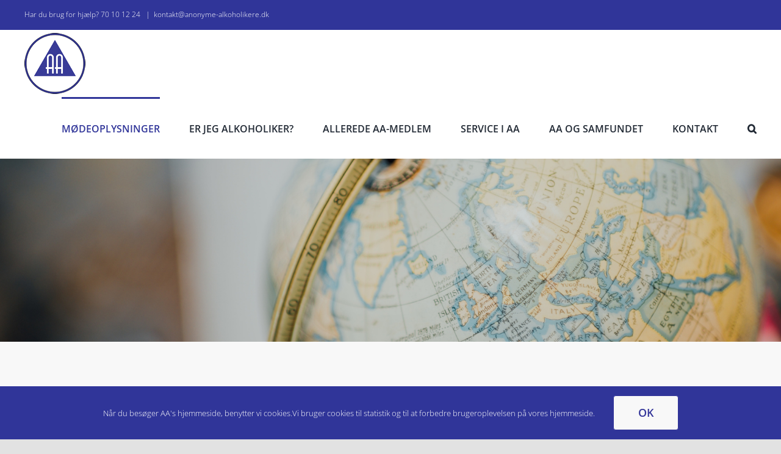

--- FILE ---
content_type: text/html; charset=UTF-8
request_url: https://anonyme-alkoholikere.dk/aa-moeder-i-udlandet/
body_size: 15710
content:
<!DOCTYPE html>
<html class="avada-html-layout-wide avada-html-header-position-top avada-is-100-percent-template" lang="da-DK" prefix="og: http://ogp.me/ns# fb: http://ogp.me/ns/fb#">
<head>
	<meta http-equiv="X-UA-Compatible" content="IE=edge" />
	<meta http-equiv="Content-Type" content="text/html; charset=utf-8"/>
	<meta name="viewport" content="width=device-width, initial-scale=1" />
	<meta name='robots' content='index, follow, max-image-preview:large, max-snippet:-1, max-video-preview:-1' />

	<!-- This site is optimized with the Yoast SEO plugin v26.7 - https://yoast.com/wordpress/plugins/seo/ -->
	<title>Find AA-møder i udlandet - Anonyme Alkoholikere</title>
	<meta name="description" content="Skal du ud at rejse? Her kan du finde AA-møder i udlandet. Søg på den by eller det land, du skal besøge og find et møde, der passer dig." />
	<link rel="canonical" href="https://anonyme-alkoholikere.dk/aa-moeder-i-udlandet/" />
	<meta property="og:locale" content="da_DK" />
	<meta property="og:type" content="article" />
	<meta property="og:title" content="Find AA-møder i udlandet - Anonyme Alkoholikere" />
	<meta property="og:description" content="Skal du ud at rejse? Her kan du finde AA-møder i udlandet. Søg på den by eller det land, du skal besøge og find et møde, der passer dig." />
	<meta property="og:url" content="https://anonyme-alkoholikere.dk/aa-moeder-i-udlandet/" />
	<meta property="og:site_name" content="Anonyme Alkoholikere" />
	<meta property="article:modified_time" content="2025-10-06T12:20:48+00:00" />
	<meta name="twitter:card" content="summary_large_image" />
	<meta name="twitter:label1" content="Estimeret læsetid" />
	<meta name="twitter:data1" content="1 minut" />
	<script type="application/ld+json" class="yoast-schema-graph">{"@context":"https://schema.org","@graph":[{"@type":"WebPage","@id":"https://anonyme-alkoholikere.dk/aa-moeder-i-udlandet/","url":"https://anonyme-alkoholikere.dk/aa-moeder-i-udlandet/","name":"Find AA-møder i udlandet - Anonyme Alkoholikere","isPartOf":{"@id":"https://anonyme-alkoholikere.dk/#website"},"datePublished":"2021-10-27T08:32:04+00:00","dateModified":"2025-10-06T12:20:48+00:00","description":"Skal du ud at rejse? Her kan du finde AA-møder i udlandet. Søg på den by eller det land, du skal besøge og find et møde, der passer dig.","breadcrumb":{"@id":"https://anonyme-alkoholikere.dk/aa-moeder-i-udlandet/#breadcrumb"},"inLanguage":"da-DK","potentialAction":[{"@type":"ReadAction","target":["https://anonyme-alkoholikere.dk/aa-moeder-i-udlandet/"]}]},{"@type":"BreadcrumbList","@id":"https://anonyme-alkoholikere.dk/aa-moeder-i-udlandet/#breadcrumb","itemListElement":[{"@type":"ListItem","position":1,"name":"Hjem","item":"https://anonyme-alkoholikere.dk/"},{"@type":"ListItem","position":2,"name":"AA-møder i udlandet"}]},{"@type":"WebSite","@id":"https://anonyme-alkoholikere.dk/#website","url":"https://anonyme-alkoholikere.dk/","name":"Anonyme Alkoholikere","description":"","publisher":{"@id":"https://anonyme-alkoholikere.dk/#organization"},"potentialAction":[{"@type":"SearchAction","target":{"@type":"EntryPoint","urlTemplate":"https://anonyme-alkoholikere.dk/?s={search_term_string}"},"query-input":{"@type":"PropertyValueSpecification","valueRequired":true,"valueName":"search_term_string"}}],"inLanguage":"da-DK"},{"@type":"Organization","@id":"https://anonyme-alkoholikere.dk/#organization","name":"Anonyme Alkoholikere","url":"https://anonyme-alkoholikere.dk/","logo":{"@type":"ImageObject","inLanguage":"da-DK","@id":"https://anonyme-alkoholikere.dk/#/schema/logo/image/","url":"https://anonyme-alkoholikere.dk/wp-content/uploads/2023/10/logo-aa-152px.png","contentUrl":"https://anonyme-alkoholikere.dk/wp-content/uploads/2023/10/logo-aa-152px.png","width":152,"height":152,"caption":"Anonyme Alkoholikere"},"image":{"@id":"https://anonyme-alkoholikere.dk/#/schema/logo/image/"}}]}</script>
	<!-- / Yoast SEO plugin. -->


<link rel='dns-prefetch' href='//lister.aa-mail.dk' />
<link rel='dns-prefetch' href='//www.googletagmanager.com' />
<link rel="alternate" type="application/rss+xml" title="Anonyme Alkoholikere &raquo; Feed" href="https://anonyme-alkoholikere.dk/feed/" />
<link rel="alternate" type="application/rss+xml" title="Anonyme Alkoholikere &raquo;-kommentar-feed" href="https://anonyme-alkoholikere.dk/comments/feed/" />
								<link rel="icon" href="https://anonyme-alkoholikere.dk/wp-content/uploads/2023/10/logo-aa-64px.png" type="image/png" />
		
		
					<!-- Android Icon -->
						<link rel="icon" sizes="192x192" href="https://anonyme-alkoholikere.dk/wp-content/uploads/2023/10/logo-aa-120px.png" type="image/png">
		
					<!-- MS Edge Icon -->
						<meta name="msapplication-TileImage" content="https://anonyme-alkoholikere.dk/wp-content/uploads/2023/10/logo-aa-152px.png" type="image/png">
				<link rel="alternate" title="oEmbed (JSON)" type="application/json+oembed" href="https://anonyme-alkoholikere.dk/wp-json/oembed/1.0/embed?url=https%3A%2F%2Fanonyme-alkoholikere.dk%2Faa-moeder-i-udlandet%2F" />
<link rel="alternate" title="oEmbed (XML)" type="text/xml+oembed" href="https://anonyme-alkoholikere.dk/wp-json/oembed/1.0/embed?url=https%3A%2F%2Fanonyme-alkoholikere.dk%2Faa-moeder-i-udlandet%2F&#038;format=xml" />
					<meta name="description" content="AA-møder i udlandet 
Hvis du skal på ferie eller opholde dig i udlandet, er der en stor sandsynlighed for, at du også der kan deltage i AA-møder.  Som AA’er er du automatisk medlem af et meget stort fællesskab med møder i rigtig mange lande i hele verden."/>
				
		<meta property="og:locale" content="da_DK"/>
		<meta property="og:type" content="article"/>
		<meta property="og:site_name" content="Anonyme Alkoholikere"/>
		<meta property="og:title" content="Find AA-møder i udlandet - Anonyme Alkoholikere"/>
				<meta property="og:description" content="AA-møder i udlandet 
Hvis du skal på ferie eller opholde dig i udlandet, er der en stor sandsynlighed for, at du også der kan deltage i AA-møder.  Som AA’er er du automatisk medlem af et meget stort fællesskab med møder i rigtig mange lande i hele verden."/>
				<meta property="og:url" content="https://anonyme-alkoholikere.dk/aa-moeder-i-udlandet/"/>
													<meta property="article:modified_time" content="2025-10-06T12:20:48+01:00"/>
											<meta property="og:image" content="https://anonyme-alkoholikere.dk/wp-content/uploads/2021/02/100-x100gennems.png"/>
		<meta property="og:image:width" content="100"/>
		<meta property="og:image:height" content="100"/>
		<meta property="og:image:type" content="image/png"/>
				<style id='wp-img-auto-sizes-contain-inline-css' type='text/css'>
img:is([sizes=auto i],[sizes^="auto," i]){contain-intrinsic-size:3000px 1500px}
/*# sourceURL=wp-img-auto-sizes-contain-inline-css */
</style>
<style id='wp-emoji-styles-inline-css' type='text/css'>

	img.wp-smiley, img.emoji {
		display: inline !important;
		border: none !important;
		box-shadow: none !important;
		height: 1em !important;
		width: 1em !important;
		margin: 0 0.07em !important;
		vertical-align: -0.1em !important;
		background: none !important;
		padding: 0 !important;
	}
/*# sourceURL=wp-emoji-styles-inline-css */
</style>
<style id='wp-block-library-inline-css' type='text/css'>
:root{--wp-block-synced-color:#7a00df;--wp-block-synced-color--rgb:122,0,223;--wp-bound-block-color:var(--wp-block-synced-color);--wp-editor-canvas-background:#ddd;--wp-admin-theme-color:#007cba;--wp-admin-theme-color--rgb:0,124,186;--wp-admin-theme-color-darker-10:#006ba1;--wp-admin-theme-color-darker-10--rgb:0,107,160.5;--wp-admin-theme-color-darker-20:#005a87;--wp-admin-theme-color-darker-20--rgb:0,90,135;--wp-admin-border-width-focus:2px}@media (min-resolution:192dpi){:root{--wp-admin-border-width-focus:1.5px}}.wp-element-button{cursor:pointer}:root .has-very-light-gray-background-color{background-color:#eee}:root .has-very-dark-gray-background-color{background-color:#313131}:root .has-very-light-gray-color{color:#eee}:root .has-very-dark-gray-color{color:#313131}:root .has-vivid-green-cyan-to-vivid-cyan-blue-gradient-background{background:linear-gradient(135deg,#00d084,#0693e3)}:root .has-purple-crush-gradient-background{background:linear-gradient(135deg,#34e2e4,#4721fb 50%,#ab1dfe)}:root .has-hazy-dawn-gradient-background{background:linear-gradient(135deg,#faaca8,#dad0ec)}:root .has-subdued-olive-gradient-background{background:linear-gradient(135deg,#fafae1,#67a671)}:root .has-atomic-cream-gradient-background{background:linear-gradient(135deg,#fdd79a,#004a59)}:root .has-nightshade-gradient-background{background:linear-gradient(135deg,#330968,#31cdcf)}:root .has-midnight-gradient-background{background:linear-gradient(135deg,#020381,#2874fc)}:root{--wp--preset--font-size--normal:16px;--wp--preset--font-size--huge:42px}.has-regular-font-size{font-size:1em}.has-larger-font-size{font-size:2.625em}.has-normal-font-size{font-size:var(--wp--preset--font-size--normal)}.has-huge-font-size{font-size:var(--wp--preset--font-size--huge)}.has-text-align-center{text-align:center}.has-text-align-left{text-align:left}.has-text-align-right{text-align:right}.has-fit-text{white-space:nowrap!important}#end-resizable-editor-section{display:none}.aligncenter{clear:both}.items-justified-left{justify-content:flex-start}.items-justified-center{justify-content:center}.items-justified-right{justify-content:flex-end}.items-justified-space-between{justify-content:space-between}.screen-reader-text{border:0;clip-path:inset(50%);height:1px;margin:-1px;overflow:hidden;padding:0;position:absolute;width:1px;word-wrap:normal!important}.screen-reader-text:focus{background-color:#ddd;clip-path:none;color:#444;display:block;font-size:1em;height:auto;left:5px;line-height:normal;padding:15px 23px 14px;text-decoration:none;top:5px;width:auto;z-index:100000}html :where(.has-border-color){border-style:solid}html :where([style*=border-top-color]){border-top-style:solid}html :where([style*=border-right-color]){border-right-style:solid}html :where([style*=border-bottom-color]){border-bottom-style:solid}html :where([style*=border-left-color]){border-left-style:solid}html :where([style*=border-width]){border-style:solid}html :where([style*=border-top-width]){border-top-style:solid}html :where([style*=border-right-width]){border-right-style:solid}html :where([style*=border-bottom-width]){border-bottom-style:solid}html :where([style*=border-left-width]){border-left-style:solid}html :where(img[class*=wp-image-]){height:auto;max-width:100%}:where(figure){margin:0 0 1em}html :where(.is-position-sticky){--wp-admin--admin-bar--position-offset:var(--wp-admin--admin-bar--height,0px)}@media screen and (max-width:600px){html :where(.is-position-sticky){--wp-admin--admin-bar--position-offset:0px}}

/*# sourceURL=wp-block-library-inline-css */
</style><style id='global-styles-inline-css' type='text/css'>
:root{--wp--preset--aspect-ratio--square: 1;--wp--preset--aspect-ratio--4-3: 4/3;--wp--preset--aspect-ratio--3-4: 3/4;--wp--preset--aspect-ratio--3-2: 3/2;--wp--preset--aspect-ratio--2-3: 2/3;--wp--preset--aspect-ratio--16-9: 16/9;--wp--preset--aspect-ratio--9-16: 9/16;--wp--preset--color--black: #000000;--wp--preset--color--cyan-bluish-gray: #abb8c3;--wp--preset--color--white: #ffffff;--wp--preset--color--pale-pink: #f78da7;--wp--preset--color--vivid-red: #cf2e2e;--wp--preset--color--luminous-vivid-orange: #ff6900;--wp--preset--color--luminous-vivid-amber: #fcb900;--wp--preset--color--light-green-cyan: #7bdcb5;--wp--preset--color--vivid-green-cyan: #00d084;--wp--preset--color--pale-cyan-blue: #8ed1fc;--wp--preset--color--vivid-cyan-blue: #0693e3;--wp--preset--color--vivid-purple: #9b51e0;--wp--preset--color--awb-color-1: #ffffff;--wp--preset--color--awb-color-2: #f9f9fb;--wp--preset--color--awb-color-3: #f2f3f5;--wp--preset--color--awb-color-4: #e2e2e2;--wp--preset--color--awb-color-5: #4a4e57;--wp--preset--color--awb-color-6: #303599;--wp--preset--color--awb-color-7: #2d2d2d;--wp--preset--color--awb-color-8: #212934;--wp--preset--color--awb-color-custom-10: #65bc7b;--wp--preset--color--awb-color-custom-11: #333599;--wp--preset--color--awb-color-custom-12: #333333;--wp--preset--color--awb-color-custom-13: rgba(242,243,245,0.7);--wp--preset--color--awb-color-custom-14: #f8f8f8;--wp--preset--color--awb-color-custom-15: #9ea0a4;--wp--preset--color--awb-color-custom-16: rgba(255,255,255,0.8);--wp--preset--color--awb-color-custom-17: rgba(242,243,245,0.8);--wp--preset--color--awb-color-custom-18: #1d242d;--wp--preset--color--awb-color-custom-1: #ff0000;--wp--preset--gradient--vivid-cyan-blue-to-vivid-purple: linear-gradient(135deg,rgb(6,147,227) 0%,rgb(155,81,224) 100%);--wp--preset--gradient--light-green-cyan-to-vivid-green-cyan: linear-gradient(135deg,rgb(122,220,180) 0%,rgb(0,208,130) 100%);--wp--preset--gradient--luminous-vivid-amber-to-luminous-vivid-orange: linear-gradient(135deg,rgb(252,185,0) 0%,rgb(255,105,0) 100%);--wp--preset--gradient--luminous-vivid-orange-to-vivid-red: linear-gradient(135deg,rgb(255,105,0) 0%,rgb(207,46,46) 100%);--wp--preset--gradient--very-light-gray-to-cyan-bluish-gray: linear-gradient(135deg,rgb(238,238,238) 0%,rgb(169,184,195) 100%);--wp--preset--gradient--cool-to-warm-spectrum: linear-gradient(135deg,rgb(74,234,220) 0%,rgb(151,120,209) 20%,rgb(207,42,186) 40%,rgb(238,44,130) 60%,rgb(251,105,98) 80%,rgb(254,248,76) 100%);--wp--preset--gradient--blush-light-purple: linear-gradient(135deg,rgb(255,206,236) 0%,rgb(152,150,240) 100%);--wp--preset--gradient--blush-bordeaux: linear-gradient(135deg,rgb(254,205,165) 0%,rgb(254,45,45) 50%,rgb(107,0,62) 100%);--wp--preset--gradient--luminous-dusk: linear-gradient(135deg,rgb(255,203,112) 0%,rgb(199,81,192) 50%,rgb(65,88,208) 100%);--wp--preset--gradient--pale-ocean: linear-gradient(135deg,rgb(255,245,203) 0%,rgb(182,227,212) 50%,rgb(51,167,181) 100%);--wp--preset--gradient--electric-grass: linear-gradient(135deg,rgb(202,248,128) 0%,rgb(113,206,126) 100%);--wp--preset--gradient--midnight: linear-gradient(135deg,rgb(2,3,129) 0%,rgb(40,116,252) 100%);--wp--preset--font-size--small: 13.5px;--wp--preset--font-size--medium: 20px;--wp--preset--font-size--large: 27px;--wp--preset--font-size--x-large: 42px;--wp--preset--font-size--normal: 18px;--wp--preset--font-size--xlarge: 36px;--wp--preset--font-size--huge: 54px;--wp--preset--spacing--20: 0.44rem;--wp--preset--spacing--30: 0.67rem;--wp--preset--spacing--40: 1rem;--wp--preset--spacing--50: 1.5rem;--wp--preset--spacing--60: 2.25rem;--wp--preset--spacing--70: 3.38rem;--wp--preset--spacing--80: 5.06rem;--wp--preset--shadow--natural: 6px 6px 9px rgba(0, 0, 0, 0.2);--wp--preset--shadow--deep: 12px 12px 50px rgba(0, 0, 0, 0.4);--wp--preset--shadow--sharp: 6px 6px 0px rgba(0, 0, 0, 0.2);--wp--preset--shadow--outlined: 6px 6px 0px -3px rgb(255, 255, 255), 6px 6px rgb(0, 0, 0);--wp--preset--shadow--crisp: 6px 6px 0px rgb(0, 0, 0);}:where(.is-layout-flex){gap: 0.5em;}:where(.is-layout-grid){gap: 0.5em;}body .is-layout-flex{display: flex;}.is-layout-flex{flex-wrap: wrap;align-items: center;}.is-layout-flex > :is(*, div){margin: 0;}body .is-layout-grid{display: grid;}.is-layout-grid > :is(*, div){margin: 0;}:where(.wp-block-columns.is-layout-flex){gap: 2em;}:where(.wp-block-columns.is-layout-grid){gap: 2em;}:where(.wp-block-post-template.is-layout-flex){gap: 1.25em;}:where(.wp-block-post-template.is-layout-grid){gap: 1.25em;}.has-black-color{color: var(--wp--preset--color--black) !important;}.has-cyan-bluish-gray-color{color: var(--wp--preset--color--cyan-bluish-gray) !important;}.has-white-color{color: var(--wp--preset--color--white) !important;}.has-pale-pink-color{color: var(--wp--preset--color--pale-pink) !important;}.has-vivid-red-color{color: var(--wp--preset--color--vivid-red) !important;}.has-luminous-vivid-orange-color{color: var(--wp--preset--color--luminous-vivid-orange) !important;}.has-luminous-vivid-amber-color{color: var(--wp--preset--color--luminous-vivid-amber) !important;}.has-light-green-cyan-color{color: var(--wp--preset--color--light-green-cyan) !important;}.has-vivid-green-cyan-color{color: var(--wp--preset--color--vivid-green-cyan) !important;}.has-pale-cyan-blue-color{color: var(--wp--preset--color--pale-cyan-blue) !important;}.has-vivid-cyan-blue-color{color: var(--wp--preset--color--vivid-cyan-blue) !important;}.has-vivid-purple-color{color: var(--wp--preset--color--vivid-purple) !important;}.has-black-background-color{background-color: var(--wp--preset--color--black) !important;}.has-cyan-bluish-gray-background-color{background-color: var(--wp--preset--color--cyan-bluish-gray) !important;}.has-white-background-color{background-color: var(--wp--preset--color--white) !important;}.has-pale-pink-background-color{background-color: var(--wp--preset--color--pale-pink) !important;}.has-vivid-red-background-color{background-color: var(--wp--preset--color--vivid-red) !important;}.has-luminous-vivid-orange-background-color{background-color: var(--wp--preset--color--luminous-vivid-orange) !important;}.has-luminous-vivid-amber-background-color{background-color: var(--wp--preset--color--luminous-vivid-amber) !important;}.has-light-green-cyan-background-color{background-color: var(--wp--preset--color--light-green-cyan) !important;}.has-vivid-green-cyan-background-color{background-color: var(--wp--preset--color--vivid-green-cyan) !important;}.has-pale-cyan-blue-background-color{background-color: var(--wp--preset--color--pale-cyan-blue) !important;}.has-vivid-cyan-blue-background-color{background-color: var(--wp--preset--color--vivid-cyan-blue) !important;}.has-vivid-purple-background-color{background-color: var(--wp--preset--color--vivid-purple) !important;}.has-black-border-color{border-color: var(--wp--preset--color--black) !important;}.has-cyan-bluish-gray-border-color{border-color: var(--wp--preset--color--cyan-bluish-gray) !important;}.has-white-border-color{border-color: var(--wp--preset--color--white) !important;}.has-pale-pink-border-color{border-color: var(--wp--preset--color--pale-pink) !important;}.has-vivid-red-border-color{border-color: var(--wp--preset--color--vivid-red) !important;}.has-luminous-vivid-orange-border-color{border-color: var(--wp--preset--color--luminous-vivid-orange) !important;}.has-luminous-vivid-amber-border-color{border-color: var(--wp--preset--color--luminous-vivid-amber) !important;}.has-light-green-cyan-border-color{border-color: var(--wp--preset--color--light-green-cyan) !important;}.has-vivid-green-cyan-border-color{border-color: var(--wp--preset--color--vivid-green-cyan) !important;}.has-pale-cyan-blue-border-color{border-color: var(--wp--preset--color--pale-cyan-blue) !important;}.has-vivid-cyan-blue-border-color{border-color: var(--wp--preset--color--vivid-cyan-blue) !important;}.has-vivid-purple-border-color{border-color: var(--wp--preset--color--vivid-purple) !important;}.has-vivid-cyan-blue-to-vivid-purple-gradient-background{background: var(--wp--preset--gradient--vivid-cyan-blue-to-vivid-purple) !important;}.has-light-green-cyan-to-vivid-green-cyan-gradient-background{background: var(--wp--preset--gradient--light-green-cyan-to-vivid-green-cyan) !important;}.has-luminous-vivid-amber-to-luminous-vivid-orange-gradient-background{background: var(--wp--preset--gradient--luminous-vivid-amber-to-luminous-vivid-orange) !important;}.has-luminous-vivid-orange-to-vivid-red-gradient-background{background: var(--wp--preset--gradient--luminous-vivid-orange-to-vivid-red) !important;}.has-very-light-gray-to-cyan-bluish-gray-gradient-background{background: var(--wp--preset--gradient--very-light-gray-to-cyan-bluish-gray) !important;}.has-cool-to-warm-spectrum-gradient-background{background: var(--wp--preset--gradient--cool-to-warm-spectrum) !important;}.has-blush-light-purple-gradient-background{background: var(--wp--preset--gradient--blush-light-purple) !important;}.has-blush-bordeaux-gradient-background{background: var(--wp--preset--gradient--blush-bordeaux) !important;}.has-luminous-dusk-gradient-background{background: var(--wp--preset--gradient--luminous-dusk) !important;}.has-pale-ocean-gradient-background{background: var(--wp--preset--gradient--pale-ocean) !important;}.has-electric-grass-gradient-background{background: var(--wp--preset--gradient--electric-grass) !important;}.has-midnight-gradient-background{background: var(--wp--preset--gradient--midnight) !important;}.has-small-font-size{font-size: var(--wp--preset--font-size--small) !important;}.has-medium-font-size{font-size: var(--wp--preset--font-size--medium) !important;}.has-large-font-size{font-size: var(--wp--preset--font-size--large) !important;}.has-x-large-font-size{font-size: var(--wp--preset--font-size--x-large) !important;}
/*# sourceURL=global-styles-inline-css */
</style>

<style id='classic-theme-styles-inline-css' type='text/css'>
/*! This file is auto-generated */
.wp-block-button__link{color:#fff;background-color:#32373c;border-radius:9999px;box-shadow:none;text-decoration:none;padding:calc(.667em + 2px) calc(1.333em + 2px);font-size:1.125em}.wp-block-file__button{background:#32373c;color:#fff;text-decoration:none}
/*# sourceURL=/wp-includes/css/classic-themes.min.css */
</style>
<link rel='stylesheet' id='tde2-colorbox-css' href='https://lister.aa-mail.dk/dada_mail_support_files/static/css/vendor/colorbox/colorbox.css?ver=6.9' type='text/css' media='all' />
<link rel='stylesheet' id='dflip-style-css' href='https://anonyme-alkoholikere.dk/wp-content/plugins/3d-flipbook-dflip-lite/assets/css/dflip.min.css?ver=2.4.20' type='text/css' media='all' />
<link rel='stylesheet' id='fusion-dynamic-css-css' href='https://anonyme-alkoholikere.dk/wp-content/uploads/fusion-styles/28b2791fe627fa68d4dc1ac9e338e2ff.min.css?ver=3.14.2' type='text/css' media='all' />
<script type="text/javascript" src="https://anonyme-alkoholikere.dk/wp-includes/js/jquery/jquery.min.js?ver=3.7.1" id="jquery-core-js"></script>
<script type="text/javascript" src="https://anonyme-alkoholikere.dk/wp-includes/js/jquery/jquery-migrate.min.js?ver=3.4.1" id="jquery-migrate-js"></script>
<script type="text/javascript" src="https://lister.aa-mail.dk/dada_mail_support_files/static/javascripts/vendor/jquery/colorbox/jquery.colorbox-min.js?ver=6.9" id="tde2-query.colorbox-min-js"></script>
<script type="text/javascript" src="https://lister.aa-mail.dk/dada_mail_support_files/static/javascripts/jquery.dadamail.js?ver=6.9" id="tde2-jquery.dadamail-js"></script>
<script type="text/javascript" src="https://lister.aa-mail.dk/dada_mail_support_files/static/javascripts/vendor/jquery-3.6.0.min.js?ver=6.9" id="tde2-jquery-3.6.0.min-js"></script>

<!-- Google tag (gtag.js) snippet added by Site Kit -->
<!-- Google Analytics-snippet tilføjet af Site Kit -->
<script type="text/javascript" src="https://www.googletagmanager.com/gtag/js?id=GT-MJS9S6R7" id="google_gtagjs-js" async></script>
<script type="text/javascript" id="google_gtagjs-js-after">
/* <![CDATA[ */
window.dataLayer = window.dataLayer || [];function gtag(){dataLayer.push(arguments);}
gtag("set","linker",{"domains":["anonyme-alkoholikere.dk"]});
gtag("js", new Date());
gtag("set", "developer_id.dZTNiMT", true);
gtag("config", "GT-MJS9S6R7");
//# sourceURL=google_gtagjs-js-after
/* ]]> */
</script>
<link rel="https://api.w.org/" href="https://anonyme-alkoholikere.dk/wp-json/" /><link rel="alternate" title="JSON" type="application/json" href="https://anonyme-alkoholikere.dk/wp-json/wp/v2/pages/1705" /><link rel="EditURI" type="application/rsd+xml" title="RSD" href="https://anonyme-alkoholikere.dk/xmlrpc.php?rsd" />
<meta name="generator" content="WordPress 6.9" />
<link rel='shortlink' href='https://anonyme-alkoholikere.dk/?p=1705' />
<meta name="generator" content="Site Kit by Google 1.170.0" /><link rel="preload" href="https://anonyme-alkoholikere.dk/wp-content/themes/Avada/includes/lib/assets/fonts/icomoon/awb-icons.woff" as="font" type="font/woff" crossorigin><link rel="preload" href="//anonyme-alkoholikere.dk/wp-content/themes/Avada/includes/lib/assets/fonts/fontawesome/webfonts/fa-brands-400.woff2" as="font" type="font/woff2" crossorigin><link rel="preload" href="//anonyme-alkoholikere.dk/wp-content/themes/Avada/includes/lib/assets/fonts/fontawesome/webfonts/fa-regular-400.woff2" as="font" type="font/woff2" crossorigin><link rel="preload" href="//anonyme-alkoholikere.dk/wp-content/themes/Avada/includes/lib/assets/fonts/fontawesome/webfonts/fa-solid-900.woff2" as="font" type="font/woff2" crossorigin><style type="text/css" id="css-fb-visibility">@media screen and (max-width: 640px){.fusion-no-small-visibility{display:none !important;}body .sm-text-align-center{text-align:center !important;}body .sm-text-align-left{text-align:left !important;}body .sm-text-align-right{text-align:right !important;}body .sm-text-align-justify{text-align:justify !important;}body .sm-flex-align-center{justify-content:center !important;}body .sm-flex-align-flex-start{justify-content:flex-start !important;}body .sm-flex-align-flex-end{justify-content:flex-end !important;}body .sm-mx-auto{margin-left:auto !important;margin-right:auto !important;}body .sm-ml-auto{margin-left:auto !important;}body .sm-mr-auto{margin-right:auto !important;}body .fusion-absolute-position-small{position:absolute;width:100%;}.awb-sticky.awb-sticky-small{ position: sticky; top: var(--awb-sticky-offset,0); }}@media screen and (min-width: 641px) and (max-width: 1024px){.fusion-no-medium-visibility{display:none !important;}body .md-text-align-center{text-align:center !important;}body .md-text-align-left{text-align:left !important;}body .md-text-align-right{text-align:right !important;}body .md-text-align-justify{text-align:justify !important;}body .md-flex-align-center{justify-content:center !important;}body .md-flex-align-flex-start{justify-content:flex-start !important;}body .md-flex-align-flex-end{justify-content:flex-end !important;}body .md-mx-auto{margin-left:auto !important;margin-right:auto !important;}body .md-ml-auto{margin-left:auto !important;}body .md-mr-auto{margin-right:auto !important;}body .fusion-absolute-position-medium{position:absolute;width:100%;}.awb-sticky.awb-sticky-medium{ position: sticky; top: var(--awb-sticky-offset,0); }}@media screen and (min-width: 1025px){.fusion-no-large-visibility{display:none !important;}body .lg-text-align-center{text-align:center !important;}body .lg-text-align-left{text-align:left !important;}body .lg-text-align-right{text-align:right !important;}body .lg-text-align-justify{text-align:justify !important;}body .lg-flex-align-center{justify-content:center !important;}body .lg-flex-align-flex-start{justify-content:flex-start !important;}body .lg-flex-align-flex-end{justify-content:flex-end !important;}body .lg-mx-auto{margin-left:auto !important;margin-right:auto !important;}body .lg-ml-auto{margin-left:auto !important;}body .lg-mr-auto{margin-right:auto !important;}body .fusion-absolute-position-large{position:absolute;width:100%;}.awb-sticky.awb-sticky-large{ position: sticky; top: var(--awb-sticky-offset,0); }}</style><style type="text/css" id="custom-background-css">
body.custom-background { background-color: #f8f8f8; }
</style>
			<script type="text/javascript">
			var doc = document.documentElement;
			doc.setAttribute( 'data-useragent', navigator.userAgent );
		</script>
		
	</head>

<body class="wp-singular page-template page-template-100-width page-template-100-width-php page page-id-1705 custom-background wp-theme-Avada fusion-image-hovers fusion-pagination-sizing fusion-button_type-flat fusion-button_span-no fusion-button_gradient-linear avada-image-rollover-circle-yes avada-image-rollover-yes avada-image-rollover-direction-left fusion-body ltr fusion-sticky-header no-tablet-sticky-header no-mobile-sticky-header no-mobile-slidingbar no-mobile-totop avada-has-rev-slider-styles fusion-disable-outline fusion-sub-menu-fade mobile-logo-pos-left layout-wide-mode avada-has-boxed-modal-shadow- layout-scroll-offset-full avada-has-zero-margin-offset-top fusion-top-header menu-text-align-center mobile-menu-design-classic fusion-show-pagination-text fusion-header-layout-v3 avada-responsive avada-footer-fx-none avada-menu-highlight-style-bar fusion-search-form-clean fusion-main-menu-search-overlay fusion-avatar-circle avada-dropdown-styles avada-blog-layout-large avada-blog-archive-layout-large avada-header-shadow-no avada-menu-icon-position-left avada-has-megamenu-shadow avada-has-mobile-menu-search avada-has-main-nav-search-icon avada-has-100-footer avada-has-breadcrumb-mobile-hidden avada-has-titlebar-hide avada-header-border-color-full-transparent avada-has-pagination-width_height avada-flyout-menu-direction-fade avada-ec-views-v1" data-awb-post-id="1705">
		<a class="skip-link screen-reader-text" href="#content">Skip to content</a>

	<div id="boxed-wrapper">
		
		<div id="wrapper" class="fusion-wrapper">
			<div id="home" style="position:relative;top:-1px;"></div>
							
					
			<header class="fusion-header-wrapper">
				<div class="fusion-header-v3 fusion-logo-alignment fusion-logo-left fusion-sticky-menu- fusion-sticky-logo- fusion-mobile-logo-1  fusion-mobile-menu-design-classic">
					
<div class="fusion-secondary-header">
	<div class="fusion-row">
					<div class="fusion-alignleft">
				<div class="fusion-contact-info"><span class="fusion-contact-info-phone-number">Har du brug for hjælp? 70 10 12 24 </span><span class="fusion-header-separator">|</span><span class="fusion-contact-info-email-address"><a href="mailto:k&#111;&#110;&#116;&#97;kt&#64;a&#110;onyme&#45;&#97;lk&#111;holik&#101;r&#101;&#46;d&#107;">k&#111;&#110;&#116;&#97;kt&#64;a&#110;onyme&#45;&#97;lk&#111;holik&#101;r&#101;&#46;d&#107;</a></span></div>			</div>
					</div>
</div>
<div class="fusion-header-sticky-height"></div>
<div class="fusion-header">
	<div class="fusion-row">
					<div class="fusion-logo" data-margin-top="5px" data-margin-bottom="5px" data-margin-left="0px" data-margin-right="0px">
			<a class="fusion-logo-link"  href="https://anonyme-alkoholikere.dk/" >

						<!-- standard logo -->
			<img src="https://anonyme-alkoholikere.dk/wp-content/uploads/2021/02/100-x100gennems.png" srcset="https://anonyme-alkoholikere.dk/wp-content/uploads/2021/02/100-x100gennems.png 1x" width="100" height="100" alt="Anonyme Alkoholikere Logo" data-retina_logo_url="" class="fusion-standard-logo" />

											<!-- mobile logo -->
				<img src="https://anonyme-alkoholikere.dk/wp-content/uploads/2021/02/100-x100gennems.png" srcset="https://anonyme-alkoholikere.dk/wp-content/uploads/2021/02/100-x100gennems.png 1x" width="100" height="100" alt="Anonyme Alkoholikere Logo" data-retina_logo_url="" class="fusion-mobile-logo" />
			
					</a>
		</div>		<nav class="fusion-main-menu" aria-label="Main Menu"><div class="fusion-overlay-search">		<form role="search" class="searchform fusion-search-form  fusion-search-form-clean" method="get" action="https://anonyme-alkoholikere.dk/">
			<div class="fusion-search-form-content">

				
				<div class="fusion-search-field search-field">
					<label><span class="screen-reader-text">Søg efter:</span>
													<input type="search" value="" name="s" class="s" placeholder="Søg..." required aria-required="true" aria-label="Søg..."/>
											</label>
				</div>
				<div class="fusion-search-button search-button">
					<input type="submit" class="fusion-search-submit searchsubmit" aria-label="Søg" value="&#xf002;" />
									</div>

				
			</div>


			
		</form>
		<div class="fusion-search-spacer"></div><a href="#" role="button" aria-label="Close Search" class="fusion-close-search"></a></div><ul id="menu-hovedmenu" class="fusion-menu"><li  id="menu-item-1325"  class="menu-item menu-item-type-post_type menu-item-object-page current-menu-ancestor current-menu-parent current_page_parent current_page_ancestor menu-item-has-children menu-item-1325 fusion-dropdown-menu"  data-item-id="1325"><a  href="https://anonyme-alkoholikere.dk/find-aa-moede/" class="fusion-bar-highlight"><span class="menu-text">MØDEOPLYSNINGER</span></a><ul class="sub-menu"><li  id="menu-item-1595"  class="menu-item menu-item-type-post_type menu-item-object-page menu-item-1595 fusion-dropdown-submenu" ><a  href="https://anonyme-alkoholikere.dk/hvad-er-et-aa-moede/" class="fusion-bar-highlight"><span>Hvad er et AA-møde?</span></a></li><li  id="menu-item-1719"  class="menu-item menu-item-type-custom menu-item-object-custom menu-item-1719 fusion-dropdown-submenu" ><a  target="_blank" rel="noopener noreferrer" href="https://anonyme-alkoholikere.dk/pdf.php" class="fusion-bar-highlight"><span>Download AA-mødeoversigt</span></a></li><li  id="menu-item-1615"  class="menu-item menu-item-type-custom menu-item-object-custom menu-item-has-children menu-item-1615 fusion-dropdown-submenu" ><a  href="#" class="fusion-bar-highlight"><span>Mødeændringer</span></a><ul class="sub-menu"><li  id="menu-item-1628"  class="menu-item menu-item-type-post_type menu-item-object-page menu-item-1628" ><a  href="https://anonyme-alkoholikere.dk/opret-nyt-moede/" class="fusion-bar-highlight"><span>Opret nyt møde</span></a></li><li  id="menu-item-1627"  class="menu-item menu-item-type-post_type menu-item-object-page menu-item-1627" ><a  href="https://anonyme-alkoholikere.dk/midlertidige-aendringer/" class="fusion-bar-highlight"><span>Midlertidige ændringer</span></a></li><li  id="menu-item-1626"  class="menu-item menu-item-type-post_type menu-item-object-page menu-item-1626" ><a  href="https://anonyme-alkoholikere.dk/varige-aendringer/" class="fusion-bar-highlight"><span>Varige ændringer</span></a></li><li  id="menu-item-1625"  class="menu-item menu-item-type-post_type menu-item-object-page menu-item-1625" ><a  href="https://anonyme-alkoholikere.dk/lukning-af-moede/" class="fusion-bar-highlight"><span>Lukning af møde</span></a></li></ul></li><li  id="menu-item-1710"  class="menu-item menu-item-type-post_type menu-item-object-page current-menu-item page_item page-item-1705 current_page_item menu-item-1710 fusion-dropdown-submenu" ><a  href="https://anonyme-alkoholikere.dk/aa-moeder-i-udlandet/" class="fusion-bar-highlight"><span>AA-møder i udlandet</span></a></li><li  id="menu-item-2834"  class="menu-item menu-item-type-post_type menu-item-object-page menu-item-2834 fusion-dropdown-submenu" ><a  href="https://anonyme-alkoholikere.dk/english/" class="fusion-bar-highlight"><span>English</span></a></li></ul></li><li  id="menu-item-55"  class="menu-item menu-item-type-post_type menu-item-object-page menu-item-has-children menu-item-55 fusion-dropdown-menu"  data-item-id="55"><a  href="https://anonyme-alkoholikere.dk/er-jeg-alkoholiker/" class="fusion-bar-highlight"><span class="menu-text">ER JEG ALKOHOLIKER?</span></a><ul class="sub-menu"><li  id="menu-item-659"  class="menu-item menu-item-type-post_type menu-item-object-page menu-item-659 fusion-dropdown-submenu" ><a  href="https://anonyme-alkoholikere.dk/hvad-er-alkoholisme/" class="fusion-bar-highlight"><span>Hvad er alkoholisme?</span></a></li><li  id="menu-item-2370"  class="menu-item menu-item-type-post_type menu-item-object-page menu-item-2370 fusion-dropdown-submenu" ><a  href="https://anonyme-alkoholikere.dk/laegens-synspunkt/" class="fusion-bar-highlight"><span>Lægens synspunkt</span></a></li><li  id="menu-item-1294"  class="menu-item menu-item-type-post_type menu-item-object-page menu-item-1294 fusion-dropdown-submenu" ><a  href="https://anonyme-alkoholikere.dk/aas-12-trin/" class="fusion-bar-highlight"><span>AA’s 12 trin</span></a></li></ul></li><li  id="menu-item-62"  class="menu-item menu-item-type-post_type menu-item-object-page menu-item-has-children menu-item-62 fusion-dropdown-menu"  data-item-id="62"><a  href="https://anonyme-alkoholikere.dk/allerede-aa-medlem/" class="fusion-bar-highlight"><span class="menu-text">ALLEREDE AA-MEDLEM</span></a><ul class="sub-menu"><li  id="menu-item-4588"  class="menu-item menu-item-type-post_type menu-item-object-page menu-item-has-children menu-item-4588 fusion-dropdown-submenu" ><a  href="https://anonyme-alkoholikere.dk/kalenderdk/" class="fusion-bar-highlight"><span>Aktivitetskalender</span></a><ul class="sub-menu"><li  id="menu-item-4591"  class="menu-item menu-item-type-post_type menu-item-object-page menu-item-4591" ><a  href="https://anonyme-alkoholikere.dk/udl/" class="fusion-bar-highlight"><span>Aktiviteter i udlandet</span></a></li><li  id="menu-item-4589"  class="menu-item menu-item-type-post_type menu-item-object-page menu-item-4589" ><a  href="https://anonyme-alkoholikere.dk/lokaleudlaan/" class="fusion-bar-highlight"><span>Lokaleudlån</span></a></li></ul></li><li  id="menu-item-936"  class="menu-item menu-item-type-post_type menu-item-object-page menu-item-936 fusion-dropdown-submenu" ><a  href="https://anonyme-alkoholikere.dk/nyheder-om-aa/" class="fusion-bar-highlight"><span>Nyheder om AA</span></a></li><li  id="menu-item-3887"  class="menu-item menu-item-type-post_type menu-item-object-page menu-item-3887 fusion-dropdown-submenu" ><a  href="https://anonyme-alkoholikere.dk/testspeak/" class="fusion-bar-highlight"><span>Speaks</span></a></li><li  id="menu-item-1556"  class="menu-item menu-item-type-post_type menu-item-object-page menu-item-1556 fusion-dropdown-submenu" ><a  href="https://anonyme-alkoholikere.dk/til-daglig-eftertanke/" class="fusion-bar-highlight"><span>Til Daglig Eftertanke</span></a></li><li  id="menu-item-1543"  class="menu-item menu-item-type-post_type menu-item-object-page menu-item-1543 fusion-dropdown-submenu" ><a  href="https://anonyme-alkoholikere.dk/store-bog/" class="fusion-bar-highlight"><span>Læs Store Bog</span></a></li><li  id="menu-item-1748"  class="menu-item menu-item-type-post_type menu-item-object-page menu-item-1748 fusion-dropdown-submenu" ><a  href="https://anonyme-alkoholikere.dk/sindsroboennen/" class="fusion-bar-highlight"><span>Sindsrobønnen</span></a></li><li  id="menu-item-2949"  class="menu-item menu-item-type-post_type menu-item-object-page menu-item-2949 fusion-dropdown-submenu" ><a  href="https://anonyme-alkoholikere.dk/om-aa-gruppen/" class="fusion-bar-highlight"><span>Om AA-gruppen</span></a></li><li  id="menu-item-2435"  class="menu-item menu-item-type-post_type menu-item-object-page menu-item-2435 fusion-dropdown-submenu" ><a  href="https://anonyme-alkoholikere.dk/hvad-er-en-sponsor-i-aa/" class="fusion-bar-highlight"><span>Hvad er en sponsor i AA?</span></a></li><li  id="menu-item-1292"  class="menu-item menu-item-type-custom menu-item-object-custom menu-item-1292 fusion-dropdown-submenu" ><a  href="https://box334.dkaa.dk/" class="fusion-bar-highlight"><span>Box 334 &#8211; AA medlemsblad</span></a></li><li  id="menu-item-1230"  class="menu-item menu-item-type-custom menu-item-object-custom menu-item-1230 fusion-dropdown-submenu" ><a  href="http://aabutik.dk/" class="fusion-bar-highlight"><span>AA Bogshop</span></a></li></ul></li><li  id="menu-item-65"  class="menu-item menu-item-type-post_type menu-item-object-page menu-item-has-children menu-item-65 fusion-dropdown-menu"  data-item-id="65"><a  href="https://anonyme-alkoholikere.dk/service-i-aa/" class="fusion-bar-highlight"><span class="menu-text">SERVICE I AA</span></a><ul class="sub-menu"><li  id="menu-item-3705"  class="menu-item menu-item-type-custom menu-item-object-custom menu-item-has-children menu-item-3705 fusion-dropdown-submenu" ><a  href="#" class="fusion-bar-highlight"><span>Find Serviceposter</span></a><ul class="sub-menu"><li  id="menu-item-3622"  class="menu-item menu-item-type-custom menu-item-object-custom menu-item-3622" ><a  href="https://anonyme-alkoholikere.dk/telefon-e-mail-udvalg/" class="fusion-bar-highlight"><span>Tilmelding til tlf. &#038; emailvagt</span></a></li><li  id="menu-item-3709"  class="menu-item menu-item-type-post_type menu-item-object-page menu-item-3709" ><a  href="https://anonyme-alkoholikere.dk/ledige-aa-serviceposter/" class="fusion-bar-highlight"><span>Ledige AA serviceposter</span></a></li></ul></li><li  id="menu-item-2106"  class="menu-item menu-item-type-post_type menu-item-object-page menu-item-2106 fusion-dropdown-submenu" ><a  href="https://anonyme-alkoholikere.dk/landsmoede/" class="fusion-bar-highlight"><span>Landsmøde</span></a></li><li  id="menu-item-1058"  class="menu-item menu-item-type-post_type menu-item-object-page menu-item-has-children menu-item-1058 fusion-dropdown-submenu" ><a  href="https://anonyme-alkoholikere.dk/servicekonferencen/" class="fusion-bar-highlight"><span>Servicekonferencen</span></a><ul class="sub-menu"><li  id="menu-item-3443"  class="menu-item menu-item-type-post_type menu-item-object-page menu-item-3443" ><a  href="https://anonyme-alkoholikere.dk/materialer-til-sk/" class="fusion-bar-highlight"><span>Materialer fra servicekonferencer</span></a></li></ul></li><li  id="menu-item-2612"  class="menu-item menu-item-type-post_type menu-item-object-page menu-item-has-children menu-item-2612 fusion-dropdown-submenu" ><a  href="https://anonyme-alkoholikere.dk/aa-udvalg/" class="fusion-bar-highlight"><span>AA-Udvalg</span></a><ul class="sub-menu"><li  id="menu-item-2619"  class="menu-item menu-item-type-post_type menu-item-object-page menu-item-2619" ><a  href="https://anonyme-alkoholikere.dk/telefon-e-mail-udvalg/" class="fusion-bar-highlight"><span>Telefon &#038; E-mail Udvalg</span></a></li><li  id="menu-item-2620"  class="menu-item menu-item-type-post_type menu-item-object-page menu-item-2620" ><a  href="https://anonyme-alkoholikere.dk/liv-landsdaekkende-informationsudvalg/" class="fusion-bar-highlight"><span>Informationsudvalg</span></a></li><li  id="menu-item-2621"  class="menu-item menu-item-type-post_type menu-item-object-page menu-item-2621" ><a  href="https://anonyme-alkoholikere.dk/oekonomiudvalg/" class="fusion-bar-highlight"><span>Økonomiudvalg</span></a></li><li  id="menu-item-2623"  class="menu-item menu-item-type-post_type menu-item-object-page menu-item-2623" ><a  href="https://anonyme-alkoholikere.dk/box-334-udvalg/" class="fusion-bar-highlight"><span>Box 334 udvalg</span></a></li><li  id="menu-item-2622"  class="menu-item menu-item-type-post_type menu-item-object-page menu-item-2622" ><a  href="https://anonyme-alkoholikere.dk/servicekonferenceudvalg-2022/" class="fusion-bar-highlight"><span>Servicekonferenceudvalg</span></a></li><li  id="menu-item-2624"  class="menu-item menu-item-type-post_type menu-item-object-page menu-item-2624" ><a  href="https://anonyme-alkoholikere.dk/servicehaandbogsudvalg/" class="fusion-bar-highlight"><span>Håndbogsudvalg</span></a></li><li  id="menu-item-2625"  class="menu-item menu-item-type-post_type menu-item-object-page menu-item-2625" ><a  href="https://anonyme-alkoholikere.dk/litteraturudvalg/" class="fusion-bar-highlight"><span>Litteraturudvalg</span></a></li><li  id="menu-item-2626"  class="menu-item menu-item-type-post_type menu-item-object-page menu-item-2626" ><a  href="https://anonyme-alkoholikere.dk/korrekturlaesning-arbejdsgruppe/" class="fusion-bar-highlight"><span>Korrekturlæsning arb.gr.</span></a></li><li  id="menu-item-2628"  class="menu-item menu-item-type-post_type menu-item-object-page menu-item-2628" ><a  href="https://anonyme-alkoholikere.dk/aa-data/" class="fusion-bar-highlight"><span>AA-data</span></a></li></ul></li><li  id="menu-item-975"  class="menu-item menu-item-type-post_type menu-item-object-page menu-item-has-children menu-item-975 fusion-dropdown-submenu" ><a  href="https://anonyme-alkoholikere.dk/hovedserviceraadet/" class="fusion-bar-highlight"><span>Hovedservicerådet (HSR)</span></a><ul class="sub-menu"><li  id="menu-item-2613"  class="menu-item menu-item-type-post_type menu-item-object-page menu-item-2613" ><a  href="https://anonyme-alkoholikere.dk/hsr-materialer/" class="fusion-bar-highlight"><span>HSR materialer</span></a></li></ul></li><li  id="menu-item-923"  class="menu-item menu-item-type-post_type menu-item-object-page menu-item-923 fusion-dropdown-submenu" ><a  href="https://anonyme-alkoholikere.dk/aa-regioner/" class="fusion-bar-highlight"><span>AA-Regioner</span></a></li><li  id="menu-item-1154"  class="menu-item menu-item-type-post_type menu-item-object-page menu-item-1154 fusion-dropdown-submenu" ><a  href="https://anonyme-alkoholikere.dk/aa-internationalt/" class="fusion-bar-highlight"><span>AA Internationalt</span></a></li><li  id="menu-item-1236"  class="menu-item menu-item-type-post_type menu-item-object-page menu-item-1236 fusion-dropdown-submenu" ><a  href="https://anonyme-alkoholikere.dk/hattepenge-oekonomi/" class="fusion-bar-highlight"><span>Hattepenge &#038; Økonomi</span></a></li><li  id="menu-item-2089"  class="menu-item menu-item-type-post_type menu-item-object-page menu-item-2089 fusion-dropdown-submenu" ><a  href="https://anonyme-alkoholikere.dk/downloads/" class="fusion-bar-highlight"><span>Downloads</span></a></li></ul></li><li  id="menu-item-73"  class="menu-item menu-item-type-post_type menu-item-object-page menu-item-has-children menu-item-73 fusion-dropdown-menu"  data-item-id="73"><a  href="https://anonyme-alkoholikere.dk/aa-og-samfundet/" class="fusion-bar-highlight"><span class="menu-text">AA OG SAMFUNDET</span></a><ul class="sub-menu"><li  id="menu-item-186"  class="menu-item menu-item-type-post_type menu-item-object-page menu-item-186 fusion-dropdown-submenu" ><a  href="https://anonyme-alkoholikere.dk/aa-og-de-paaroerende/" class="fusion-bar-highlight"><span>AA og de pårørende</span></a></li><li  id="menu-item-217"  class="menu-item menu-item-type-post_type menu-item-object-page menu-item-217 fusion-dropdown-submenu" ><a  href="https://anonyme-alkoholikere.dk/aa-og-pressen/" class="fusion-bar-highlight"><span>AA og pressen</span></a></li><li  id="menu-item-307"  class="menu-item menu-item-type-post_type menu-item-object-page menu-item-307 fusion-dropdown-submenu" ><a  href="https://anonyme-alkoholikere.dk/aa-og-de-professionelle/" class="fusion-bar-highlight"><span>AA og de professionelle</span></a></li></ul></li><li  id="menu-item-1038"  class="menu-item menu-item-type-post_type menu-item-object-page menu-item-1038"  data-item-id="1038"><a  href="https://anonyme-alkoholikere.dk/kontakt-aa/" class="fusion-bar-highlight"><span class="menu-text">KONTAKT</span></a></li><li class="fusion-custom-menu-item fusion-main-menu-search fusion-search-overlay"><a class="fusion-main-menu-icon fusion-bar-highlight" href="#" aria-label="Søg" data-title="Søg" title="Søg" role="button" aria-expanded="false"></a></li></ul></nav><div class="fusion-mobile-navigation"><ul id="menu-hovedmenu-1" class="fusion-mobile-menu"><li   class="menu-item menu-item-type-post_type menu-item-object-page current-menu-ancestor current-menu-parent current_page_parent current_page_ancestor menu-item-has-children menu-item-1325 fusion-dropdown-menu"  data-item-id="1325"><a  href="https://anonyme-alkoholikere.dk/find-aa-moede/" class="fusion-bar-highlight"><span class="menu-text">MØDEOPLYSNINGER</span></a><ul class="sub-menu"><li   class="menu-item menu-item-type-post_type menu-item-object-page menu-item-1595 fusion-dropdown-submenu" ><a  href="https://anonyme-alkoholikere.dk/hvad-er-et-aa-moede/" class="fusion-bar-highlight"><span>Hvad er et AA-møde?</span></a></li><li   class="menu-item menu-item-type-custom menu-item-object-custom menu-item-1719 fusion-dropdown-submenu" ><a  target="_blank" rel="noopener noreferrer" href="https://anonyme-alkoholikere.dk/pdf.php" class="fusion-bar-highlight"><span>Download AA-mødeoversigt</span></a></li><li   class="menu-item menu-item-type-custom menu-item-object-custom menu-item-has-children menu-item-1615 fusion-dropdown-submenu" ><a  href="#" class="fusion-bar-highlight"><span>Mødeændringer</span></a><ul class="sub-menu"><li   class="menu-item menu-item-type-post_type menu-item-object-page menu-item-1628" ><a  href="https://anonyme-alkoholikere.dk/opret-nyt-moede/" class="fusion-bar-highlight"><span>Opret nyt møde</span></a></li><li   class="menu-item menu-item-type-post_type menu-item-object-page menu-item-1627" ><a  href="https://anonyme-alkoholikere.dk/midlertidige-aendringer/" class="fusion-bar-highlight"><span>Midlertidige ændringer</span></a></li><li   class="menu-item menu-item-type-post_type menu-item-object-page menu-item-1626" ><a  href="https://anonyme-alkoholikere.dk/varige-aendringer/" class="fusion-bar-highlight"><span>Varige ændringer</span></a></li><li   class="menu-item menu-item-type-post_type menu-item-object-page menu-item-1625" ><a  href="https://anonyme-alkoholikere.dk/lukning-af-moede/" class="fusion-bar-highlight"><span>Lukning af møde</span></a></li></ul></li><li   class="menu-item menu-item-type-post_type menu-item-object-page current-menu-item page_item page-item-1705 current_page_item menu-item-1710 fusion-dropdown-submenu" ><a  href="https://anonyme-alkoholikere.dk/aa-moeder-i-udlandet/" class="fusion-bar-highlight"><span>AA-møder i udlandet</span></a></li><li   class="menu-item menu-item-type-post_type menu-item-object-page menu-item-2834 fusion-dropdown-submenu" ><a  href="https://anonyme-alkoholikere.dk/english/" class="fusion-bar-highlight"><span>English</span></a></li></ul></li><li   class="menu-item menu-item-type-post_type menu-item-object-page menu-item-has-children menu-item-55 fusion-dropdown-menu"  data-item-id="55"><a  href="https://anonyme-alkoholikere.dk/er-jeg-alkoholiker/" class="fusion-bar-highlight"><span class="menu-text">ER JEG ALKOHOLIKER?</span></a><ul class="sub-menu"><li   class="menu-item menu-item-type-post_type menu-item-object-page menu-item-659 fusion-dropdown-submenu" ><a  href="https://anonyme-alkoholikere.dk/hvad-er-alkoholisme/" class="fusion-bar-highlight"><span>Hvad er alkoholisme?</span></a></li><li   class="menu-item menu-item-type-post_type menu-item-object-page menu-item-2370 fusion-dropdown-submenu" ><a  href="https://anonyme-alkoholikere.dk/laegens-synspunkt/" class="fusion-bar-highlight"><span>Lægens synspunkt</span></a></li><li   class="menu-item menu-item-type-post_type menu-item-object-page menu-item-1294 fusion-dropdown-submenu" ><a  href="https://anonyme-alkoholikere.dk/aas-12-trin/" class="fusion-bar-highlight"><span>AA’s 12 trin</span></a></li></ul></li><li   class="menu-item menu-item-type-post_type menu-item-object-page menu-item-has-children menu-item-62 fusion-dropdown-menu"  data-item-id="62"><a  href="https://anonyme-alkoholikere.dk/allerede-aa-medlem/" class="fusion-bar-highlight"><span class="menu-text">ALLEREDE AA-MEDLEM</span></a><ul class="sub-menu"><li   class="menu-item menu-item-type-post_type menu-item-object-page menu-item-has-children menu-item-4588 fusion-dropdown-submenu" ><a  href="https://anonyme-alkoholikere.dk/kalenderdk/" class="fusion-bar-highlight"><span>Aktivitetskalender</span></a><ul class="sub-menu"><li   class="menu-item menu-item-type-post_type menu-item-object-page menu-item-4591" ><a  href="https://anonyme-alkoholikere.dk/udl/" class="fusion-bar-highlight"><span>Aktiviteter i udlandet</span></a></li><li   class="menu-item menu-item-type-post_type menu-item-object-page menu-item-4589" ><a  href="https://anonyme-alkoholikere.dk/lokaleudlaan/" class="fusion-bar-highlight"><span>Lokaleudlån</span></a></li></ul></li><li   class="menu-item menu-item-type-post_type menu-item-object-page menu-item-936 fusion-dropdown-submenu" ><a  href="https://anonyme-alkoholikere.dk/nyheder-om-aa/" class="fusion-bar-highlight"><span>Nyheder om AA</span></a></li><li   class="menu-item menu-item-type-post_type menu-item-object-page menu-item-3887 fusion-dropdown-submenu" ><a  href="https://anonyme-alkoholikere.dk/testspeak/" class="fusion-bar-highlight"><span>Speaks</span></a></li><li   class="menu-item menu-item-type-post_type menu-item-object-page menu-item-1556 fusion-dropdown-submenu" ><a  href="https://anonyme-alkoholikere.dk/til-daglig-eftertanke/" class="fusion-bar-highlight"><span>Til Daglig Eftertanke</span></a></li><li   class="menu-item menu-item-type-post_type menu-item-object-page menu-item-1543 fusion-dropdown-submenu" ><a  href="https://anonyme-alkoholikere.dk/store-bog/" class="fusion-bar-highlight"><span>Læs Store Bog</span></a></li><li   class="menu-item menu-item-type-post_type menu-item-object-page menu-item-1748 fusion-dropdown-submenu" ><a  href="https://anonyme-alkoholikere.dk/sindsroboennen/" class="fusion-bar-highlight"><span>Sindsrobønnen</span></a></li><li   class="menu-item menu-item-type-post_type menu-item-object-page menu-item-2949 fusion-dropdown-submenu" ><a  href="https://anonyme-alkoholikere.dk/om-aa-gruppen/" class="fusion-bar-highlight"><span>Om AA-gruppen</span></a></li><li   class="menu-item menu-item-type-post_type menu-item-object-page menu-item-2435 fusion-dropdown-submenu" ><a  href="https://anonyme-alkoholikere.dk/hvad-er-en-sponsor-i-aa/" class="fusion-bar-highlight"><span>Hvad er en sponsor i AA?</span></a></li><li   class="menu-item menu-item-type-custom menu-item-object-custom menu-item-1292 fusion-dropdown-submenu" ><a  href="https://box334.dkaa.dk/" class="fusion-bar-highlight"><span>Box 334 &#8211; AA medlemsblad</span></a></li><li   class="menu-item menu-item-type-custom menu-item-object-custom menu-item-1230 fusion-dropdown-submenu" ><a  href="http://aabutik.dk/" class="fusion-bar-highlight"><span>AA Bogshop</span></a></li></ul></li><li   class="menu-item menu-item-type-post_type menu-item-object-page menu-item-has-children menu-item-65 fusion-dropdown-menu"  data-item-id="65"><a  href="https://anonyme-alkoholikere.dk/service-i-aa/" class="fusion-bar-highlight"><span class="menu-text">SERVICE I AA</span></a><ul class="sub-menu"><li   class="menu-item menu-item-type-custom menu-item-object-custom menu-item-has-children menu-item-3705 fusion-dropdown-submenu" ><a  href="#" class="fusion-bar-highlight"><span>Find Serviceposter</span></a><ul class="sub-menu"><li   class="menu-item menu-item-type-custom menu-item-object-custom menu-item-3622" ><a  href="https://anonyme-alkoholikere.dk/telefon-e-mail-udvalg/" class="fusion-bar-highlight"><span>Tilmelding til tlf. &#038; emailvagt</span></a></li><li   class="menu-item menu-item-type-post_type menu-item-object-page menu-item-3709" ><a  href="https://anonyme-alkoholikere.dk/ledige-aa-serviceposter/" class="fusion-bar-highlight"><span>Ledige AA serviceposter</span></a></li></ul></li><li   class="menu-item menu-item-type-post_type menu-item-object-page menu-item-2106 fusion-dropdown-submenu" ><a  href="https://anonyme-alkoholikere.dk/landsmoede/" class="fusion-bar-highlight"><span>Landsmøde</span></a></li><li   class="menu-item menu-item-type-post_type menu-item-object-page menu-item-has-children menu-item-1058 fusion-dropdown-submenu" ><a  href="https://anonyme-alkoholikere.dk/servicekonferencen/" class="fusion-bar-highlight"><span>Servicekonferencen</span></a><ul class="sub-menu"><li   class="menu-item menu-item-type-post_type menu-item-object-page menu-item-3443" ><a  href="https://anonyme-alkoholikere.dk/materialer-til-sk/" class="fusion-bar-highlight"><span>Materialer fra servicekonferencer</span></a></li></ul></li><li   class="menu-item menu-item-type-post_type menu-item-object-page menu-item-has-children menu-item-2612 fusion-dropdown-submenu" ><a  href="https://anonyme-alkoholikere.dk/aa-udvalg/" class="fusion-bar-highlight"><span>AA-Udvalg</span></a><ul class="sub-menu"><li   class="menu-item menu-item-type-post_type menu-item-object-page menu-item-2619" ><a  href="https://anonyme-alkoholikere.dk/telefon-e-mail-udvalg/" class="fusion-bar-highlight"><span>Telefon &#038; E-mail Udvalg</span></a></li><li   class="menu-item menu-item-type-post_type menu-item-object-page menu-item-2620" ><a  href="https://anonyme-alkoholikere.dk/liv-landsdaekkende-informationsudvalg/" class="fusion-bar-highlight"><span>Informationsudvalg</span></a></li><li   class="menu-item menu-item-type-post_type menu-item-object-page menu-item-2621" ><a  href="https://anonyme-alkoholikere.dk/oekonomiudvalg/" class="fusion-bar-highlight"><span>Økonomiudvalg</span></a></li><li   class="menu-item menu-item-type-post_type menu-item-object-page menu-item-2623" ><a  href="https://anonyme-alkoholikere.dk/box-334-udvalg/" class="fusion-bar-highlight"><span>Box 334 udvalg</span></a></li><li   class="menu-item menu-item-type-post_type menu-item-object-page menu-item-2622" ><a  href="https://anonyme-alkoholikere.dk/servicekonferenceudvalg-2022/" class="fusion-bar-highlight"><span>Servicekonferenceudvalg</span></a></li><li   class="menu-item menu-item-type-post_type menu-item-object-page menu-item-2624" ><a  href="https://anonyme-alkoholikere.dk/servicehaandbogsudvalg/" class="fusion-bar-highlight"><span>Håndbogsudvalg</span></a></li><li   class="menu-item menu-item-type-post_type menu-item-object-page menu-item-2625" ><a  href="https://anonyme-alkoholikere.dk/litteraturudvalg/" class="fusion-bar-highlight"><span>Litteraturudvalg</span></a></li><li   class="menu-item menu-item-type-post_type menu-item-object-page menu-item-2626" ><a  href="https://anonyme-alkoholikere.dk/korrekturlaesning-arbejdsgruppe/" class="fusion-bar-highlight"><span>Korrekturlæsning arb.gr.</span></a></li><li   class="menu-item menu-item-type-post_type menu-item-object-page menu-item-2628" ><a  href="https://anonyme-alkoholikere.dk/aa-data/" class="fusion-bar-highlight"><span>AA-data</span></a></li></ul></li><li   class="menu-item menu-item-type-post_type menu-item-object-page menu-item-has-children menu-item-975 fusion-dropdown-submenu" ><a  href="https://anonyme-alkoholikere.dk/hovedserviceraadet/" class="fusion-bar-highlight"><span>Hovedservicerådet (HSR)</span></a><ul class="sub-menu"><li   class="menu-item menu-item-type-post_type menu-item-object-page menu-item-2613" ><a  href="https://anonyme-alkoholikere.dk/hsr-materialer/" class="fusion-bar-highlight"><span>HSR materialer</span></a></li></ul></li><li   class="menu-item menu-item-type-post_type menu-item-object-page menu-item-923 fusion-dropdown-submenu" ><a  href="https://anonyme-alkoholikere.dk/aa-regioner/" class="fusion-bar-highlight"><span>AA-Regioner</span></a></li><li   class="menu-item menu-item-type-post_type menu-item-object-page menu-item-1154 fusion-dropdown-submenu" ><a  href="https://anonyme-alkoholikere.dk/aa-internationalt/" class="fusion-bar-highlight"><span>AA Internationalt</span></a></li><li   class="menu-item menu-item-type-post_type menu-item-object-page menu-item-1236 fusion-dropdown-submenu" ><a  href="https://anonyme-alkoholikere.dk/hattepenge-oekonomi/" class="fusion-bar-highlight"><span>Hattepenge &#038; Økonomi</span></a></li><li   class="menu-item menu-item-type-post_type menu-item-object-page menu-item-2089 fusion-dropdown-submenu" ><a  href="https://anonyme-alkoholikere.dk/downloads/" class="fusion-bar-highlight"><span>Downloads</span></a></li></ul></li><li   class="menu-item menu-item-type-post_type menu-item-object-page menu-item-has-children menu-item-73 fusion-dropdown-menu"  data-item-id="73"><a  href="https://anonyme-alkoholikere.dk/aa-og-samfundet/" class="fusion-bar-highlight"><span class="menu-text">AA OG SAMFUNDET</span></a><ul class="sub-menu"><li   class="menu-item menu-item-type-post_type menu-item-object-page menu-item-186 fusion-dropdown-submenu" ><a  href="https://anonyme-alkoholikere.dk/aa-og-de-paaroerende/" class="fusion-bar-highlight"><span>AA og de pårørende</span></a></li><li   class="menu-item menu-item-type-post_type menu-item-object-page menu-item-217 fusion-dropdown-submenu" ><a  href="https://anonyme-alkoholikere.dk/aa-og-pressen/" class="fusion-bar-highlight"><span>AA og pressen</span></a></li><li   class="menu-item menu-item-type-post_type menu-item-object-page menu-item-307 fusion-dropdown-submenu" ><a  href="https://anonyme-alkoholikere.dk/aa-og-de-professionelle/" class="fusion-bar-highlight"><span>AA og de professionelle</span></a></li></ul></li><li   class="menu-item menu-item-type-post_type menu-item-object-page menu-item-1038"  data-item-id="1038"><a  href="https://anonyme-alkoholikere.dk/kontakt-aa/" class="fusion-bar-highlight"><span class="menu-text">KONTAKT</span></a></li></ul></div>
<nav class="fusion-mobile-nav-holder fusion-mobile-menu-text-align-left" aria-label="Main Menu Mobile"></nav>

		
<div class="fusion-clearfix"></div>
<div class="fusion-mobile-menu-search">
			<form role="search" class="searchform fusion-search-form  fusion-search-form-clean" method="get" action="https://anonyme-alkoholikere.dk/">
			<div class="fusion-search-form-content">

				
				<div class="fusion-search-field search-field">
					<label><span class="screen-reader-text">Søg efter:</span>
													<input type="search" value="" name="s" class="s" placeholder="Søg..." required aria-required="true" aria-label="Søg..."/>
											</label>
				</div>
				<div class="fusion-search-button search-button">
					<input type="submit" class="fusion-search-submit searchsubmit" aria-label="Søg" value="&#xf002;" />
									</div>

				
			</div>


			
		</form>
		</div>
			</div>
</div>
				</div>
				<div class="fusion-clearfix"></div>
			</header>
								
							<div id="sliders-container" class="fusion-slider-visibility">
			<div id="fusion-slider-34" data-id="34" class="fusion-slider-container fusion-slider-1705 full-width-slider-container" style="height:300px;max-width:100%;">
	<style type="text/css">
		#fusion-slider-34 .flex-direction-nav a {width:63px;height:63px;line-height:63px;font-size:25px;}	</style>
	<div class="fusion-slider-loading">Loading...</div>
		<div class="tfs-slider flexslider main-flex full-width-slider" style="max-width:100%;--typography_sensitivity:1;" data-slider_width="100%" data-slider_height="300px" data-slider_content_width="" data-full_screen="0" data-parallax="0" data-slider_indicator="" data-slider_indicator_color="#ffffff" data-nav_arrows="0" data-nav_arrow_size="25px" data-nav_box_width="63px" data-nav_box_height="63px" data-slideshow_speed="7000" data-loop="0" data-autoplay="1" data-orderby="date" data-order="DESC" data-animation="fade" data-animation_speed="600" data-typo_sensitivity="1" data-typo_factor="1.5" >
		<ul class="slides" style="max-width:100%;">
															<li class="slide-id-1160" data-mute="yes" data-loop="yes" data-autoplay="yes">
					<div class="slide-content-container slide-content-left" style="display: none;">
						<div class="slide-content" style="">
																											</div>
					</div>
																									<div class="background background-image" style="background-image: url(https://anonyme-alkoholikere.dk/wp-content/uploads/2022/04/internationalt2000x500px.jpg);max-width:100%;height:300px;filter: progid:DXImageTransform.Microsoft.AlphaImageLoader(src='https://anonyme-alkoholikere.dk/wp-content/uploads/2022/04/internationalt2000x500px.jpg', sizingMethod='scale');" data-imgwidth="2000">
																							</div>
				</li>
					</ul>
	</div>
</div>
		</div>
				
					
							
			
						<main id="main" class="clearfix width-100">
				<div class="fusion-row" style="max-width:100%;">
<section id="content" class="full-width">
					<div id="post-1705" class="post-1705 page type-page status-publish hentry">
			<span class="entry-title rich-snippet-hidden">AA-møder i udlandet</span><span class="vcard rich-snippet-hidden"><span class="fn"><a href="https://anonyme-alkoholikere.dk/author/tina/" title="Indlæg af Tina" rel="author">Tina</a></span></span><span class="updated rich-snippet-hidden">2025-10-06T14:20:48+02:00</span>						<div class="post-content">
				<div class="fusion-fullwidth fullwidth-box fusion-builder-row-1 fusion-flex-container nonhundred-percent-fullwidth non-hundred-percent-height-scrolling" style="--awb-border-radius-top-left:0px;--awb-border-radius-top-right:0px;--awb-border-radius-bottom-right:0px;--awb-border-radius-bottom-left:0px;--awb-flex-wrap:wrap;" ><div class="fusion-builder-row fusion-row fusion-flex-align-items-flex-start fusion-flex-content-wrap" style="max-width:1248px;margin-left: calc(-4% / 2 );margin-right: calc(-4% / 2 );"><div class="fusion-layout-column fusion_builder_column fusion-builder-column-0 fusion_builder_column_1_6 1_6 fusion-flex-column" style="--awb-bg-size:cover;--awb-width-large:16.666666666667%;--awb-margin-top-large:0px;--awb-spacing-right-large:11.52%;--awb-margin-bottom-large:20px;--awb-spacing-left-large:11.52%;--awb-width-medium:16.666666666667%;--awb-order-medium:0;--awb-spacing-right-medium:11.52%;--awb-spacing-left-medium:11.52%;--awb-width-small:100%;--awb-order-small:0;--awb-spacing-right-small:1.92%;--awb-spacing-left-small:1.92%;"><div class="fusion-column-wrapper fusion-column-has-shadow fusion-flex-justify-content-flex-start fusion-content-layout-column"></div></div><div class="fusion-layout-column fusion_builder_column fusion-builder-column-1 fusion_builder_column_2_3 2_3 fusion-flex-column" style="--awb-bg-size:cover;--awb-width-large:66.666666666667%;--awb-margin-top-large:0px;--awb-spacing-right-large:2.88%;--awb-margin-bottom-large:20px;--awb-spacing-left-large:2.88%;--awb-width-medium:66.666666666667%;--awb-order-medium:0;--awb-spacing-right-medium:2.88%;--awb-spacing-left-medium:2.88%;--awb-width-small:100%;--awb-order-small:0;--awb-spacing-right-small:1.92%;--awb-spacing-left-small:1.92%;"><div class="fusion-column-wrapper fusion-column-has-shadow fusion-flex-justify-content-flex-start fusion-content-layout-column"><div class="fusion-title title fusion-title-1 fusion-sep-none fusion-title-text fusion-title-size-one"><h1 class="fusion-title-heading title-heading-left" style="margin:0;"><p style="text-align: center;">AA-møder i udlandet</p></h1></div><div class="fusion-text fusion-text-1" style="--awb-text-transform:none;"><p style="text-align: center;">Hvis du skal på ferie eller opholde dig i udlandet, er der en stor sandsynlighed for, at du også der kan deltage i AA-møder.  Som AA’er er du automatisk medlem af et meget stort fællesskab med møder i rigtig mange lande i hele verden.</p>
</div><div class="fusion-separator fusion-full-width-sep" style="align-self: center;margin-left: auto;margin-right: auto;margin-top:60px;width:100%;"></div>
</div></div><div class="fusion-layout-column fusion_builder_column fusion-builder-column-2 fusion_builder_column_1_6 1_6 fusion-flex-column" style="--awb-bg-size:cover;--awb-width-large:16.666666666667%;--awb-margin-top-large:0px;--awb-spacing-right-large:11.52%;--awb-margin-bottom-large:20px;--awb-spacing-left-large:11.52%;--awb-width-medium:16.666666666667%;--awb-order-medium:0;--awb-spacing-right-medium:11.52%;--awb-spacing-left-medium:11.52%;--awb-width-small:100%;--awb-order-small:0;--awb-spacing-right-small:1.92%;--awb-spacing-left-small:1.92%;"><div class="fusion-column-wrapper fusion-column-has-shadow fusion-flex-justify-content-flex-start fusion-content-layout-column"></div></div></div></div><div class="fusion-fullwidth fullwidth-box fusion-builder-row-2 fusion-flex-container nonhundred-percent-fullwidth non-hundred-percent-height-scrolling" style="--awb-border-radius-top-left:0px;--awb-border-radius-top-right:0px;--awb-border-radius-bottom-right:0px;--awb-border-radius-bottom-left:0px;--awb-flex-wrap:wrap;" ><div class="fusion-builder-row fusion-row fusion-flex-align-items-flex-start fusion-flex-content-wrap" style="max-width:1248px;margin-left: calc(-4% / 2 );margin-right: calc(-4% / 2 );"><div class="fusion-layout-column fusion_builder_column fusion-builder-column-3 fusion_builder_column_1_1 1_1 fusion-flex-column" style="--awb-bg-size:cover;--awb-width-large:100%;--awb-margin-top-large:0px;--awb-spacing-right-large:1.92%;--awb-margin-bottom-large:20px;--awb-spacing-left-large:1.92%;--awb-width-medium:100%;--awb-order-medium:0;--awb-spacing-right-medium:1.92%;--awb-spacing-left-medium:1.92%;--awb-width-small:100%;--awb-order-small:0;--awb-spacing-right-small:1.92%;--awb-spacing-left-small:1.92%;"><div class="fusion-column-wrapper fusion-column-has-shadow fusion-flex-justify-content-flex-start fusion-content-layout-column"><div class="fusion-content-boxes content-boxes columns row fusion-columns-3 fusion-columns-total-4 fusion-content-boxes-1 content-boxes-icon-on-top content-left" style="--awb-hover-accent-color:#2d2d2d;--awb-circle-hover-accent-color:transparent;" data-animationOffset="top-into-view"><div style="--awb-backgroundcolor:rgba(255,255,255,0);" class="fusion-column content-box-column content-box-column content-box-column-1 col-lg-4 col-md-4 col-sm-4 fusion-content-box-hover content-box-column-first-in-row"><div class="col content-box-wrapper content-wrapper link-area-link-icon link-type-text content-icon-wrapper-yes icon-hover-animation-fade" data-animationOffset="top-into-view"><div class="heading heading-with-icon icon-left"><a class="heading-link" href="https://alcoholics-anonymous.eu/meetings/" target="_blank" rel="noopener noreferrer"><div class="icon"><span ><i style="background-color:transparent;border-color:transparent;height:auto;width: 60px;line-height:normal;font-size:60px;" aria-hidden="true" class="fontawesome-icon fa-map-marker-alt fas circle-no"></i></span></div><h2 class="content-box-heading" style="--h2_typography-font-size:24px;line-height:29px;">Engelsksprogede AA-møder i Europa</h2></a></div><div class="fusion-clearfix"></div><a class=" fusion-read-more" href="https://alcoholics-anonymous.eu/meetings/" target="_blank" rel="noopener noreferrer">Find AA-møde</a><div class="fusion-clearfix"></div></div></div><div style="--awb-backgroundcolor:rgba(255,255,255,0);" class="fusion-column content-box-column content-box-column content-box-column-2 col-lg-4 col-md-4 col-sm-4 fusion-content-box-hover "><div class="col content-box-wrapper content-wrapper link-area-link-icon link-type-text content-icon-wrapper-yes icon-hover-animation-fade" data-animationOffset="top-into-view"><div class="heading heading-with-icon icon-left"><a class="heading-link" href="https://www.aa.org/find-aa" target="_blank" rel="noopener noreferrer"><div class="icon"><span ><i style="background-color:transparent;border-color:transparent;height:auto;width: 60px;line-height:normal;font-size:60px;" aria-hidden="true" class="fontawesome-icon fa-map-marker-alt fas circle-no"></i></span></div><h2 class="content-box-heading" style="--h2_typography-font-size:24px;line-height:29px;">AA-møder i hele verden</h2></a></div><div class="fusion-clearfix"></div><a class=" fusion-read-more" href="https://www.aa.org/find-aa" target="_blank" rel="noopener noreferrer">Find AA-møde</a><div class="fusion-clearfix"></div></div></div><div style="--awb-backgroundcolor:rgba(255,255,255,0);" class="fusion-column content-box-column content-box-column content-box-column-3 col-lg-4 col-md-4 col-sm-4 fusion-content-box-hover content-box-column-last-in-row"><div class="col content-box-wrapper content-wrapper link-area-link-icon link-type-text content-icon-wrapper-yes icon-hover-animation-fade" data-animationOffset="top-into-view"><div class="heading heading-with-icon icon-left"><a class="heading-link" href="https://aa-intergroup.org/" target="_blank" rel="noopener noreferrer"><div class="icon"><span ><i style="background-color:transparent;border-color:transparent;height:auto;width: 60px;line-height:normal;font-size:60px;" aria-hidden="true" class="fontawesome-icon fa-signal fas circle-no"></i></span></div><h2 class="content-box-heading" style="--h2_typography-font-size:24px;line-height:29px;">Online AA-møder i hele verden</h2></a></div><div class="fusion-clearfix"></div><a class=" fusion-read-more" href="https://aa-intergroup.org/" target="_blank" rel="noopener noreferrer">Find online AA-møde</a><div class="fusion-clearfix"></div></div></div><div style="--awb-backgroundcolor:rgba(255,255,255,0);" class="fusion-column content-box-column content-box-column content-box-column-4 col-lg-4 col-md-4 col-sm-4 fusion-content-box-hover content-box-column-first-in-row content-box-column-last"><div class="col content-box-wrapper content-wrapper link-area-link-icon link-type-text content-icon-wrapper-yes icon-hover-animation-fade" data-animationOffset="top-into-view"><div class="heading heading-with-icon icon-left"><a class="heading-link" href="https://anonyme-alkoholikere.dk/aa-internationalt/" target="_self"><div class="icon"><span ><i style="background-color:transparent;border-color:transparent;height:auto;width: 60px;line-height:normal;font-size:60px;" aria-hidden="true" class="fontawesome-icon fa-globe fas circle-no"></i></span></div><h2 class="content-box-heading" style="--h2_typography-font-size:24px;line-height:29px;">Internationalt AA service</h2></a></div><div class="fusion-clearfix"></div><a class=" fusion-read-more" href="https://anonyme-alkoholikere.dk/aa-internationalt/" target="_self">Mere om internationalt samarbejde</a><div class="fusion-clearfix"></div></div></div><div class="fusion-clearfix"></div></div></div></div></div></div>
							</div>
												</div>
	</section>
						
					</div>  <!-- fusion-row -->
				</main>  <!-- #main -->
				
				
								
					
		<div class="fusion-footer">
					
	<footer class="fusion-footer-widget-area fusion-widget-area">
		<div class="fusion-row">
			<div class="fusion-columns fusion-columns-2 fusion-widget-area">
				
																									<div class="fusion-column col-lg-6 col-md-6 col-sm-6">
							<section id="black-studio-tinymce-2" class="fusion-footer-widget-column widget widget_black_studio_tinymce" style="border-style: solid;border-color:transparent;border-width:0px;"><div class="textwidget"><p style="text-align: right;"><span style="color: #000000;"><strong><a style="color: #000000;" href="tel:+4570101224"><span style="color: #303599;"> 70 10 12 24</span></a></strong> </span> (alle dage 8.00-24.00)</p>
</div><div style="clear:both;"></div></section>																					</div>
																										<div class="fusion-column fusion-column-last col-lg-6 col-md-6 col-sm-6">
							<section id="black-studio-tinymce-3" class="fusion-footer-widget-column widget widget_black_studio_tinymce" style="border-style: solid;border-color:transparent;border-width:0px;"><div class="textwidget"><p><span style="color: #303599;"><a style="color: #303599;" href="mailto:kontakt@anonyme-alkoholikere.dk"><strong>e-mail</strong></a> </span> (tilstræber svar inden for 24 timer)</p>
</div><div style="clear:both;"></div></section>																					</div>
																																													
				<div class="fusion-clearfix"></div>
			</div> <!-- fusion-columns -->
		</div> <!-- fusion-row -->
	</footer> <!-- fusion-footer-widget-area -->

		</div> <!-- fusion-footer -->

		
																</div> <!-- wrapper -->
		</div> <!-- #boxed-wrapper -->
				<a class="fusion-one-page-text-link fusion-page-load-link" tabindex="-1" href="#" aria-hidden="true">Page load link</a>

		<div class="avada-footer-scripts">
			<script type="text/javascript">var fusionNavIsCollapsed=function(e){var t,n;window.innerWidth<=e.getAttribute("data-breakpoint")?(e.classList.add("collapse-enabled"),e.classList.remove("awb-menu_desktop"),e.classList.contains("expanded")||window.dispatchEvent(new CustomEvent("fusion-mobile-menu-collapsed",{detail:{nav:e}})),(n=e.querySelectorAll(".menu-item-has-children.expanded")).length&&n.forEach(function(e){e.querySelector(".awb-menu__open-nav-submenu_mobile").setAttribute("aria-expanded","false")})):(null!==e.querySelector(".menu-item-has-children.expanded .awb-menu__open-nav-submenu_click")&&e.querySelector(".menu-item-has-children.expanded .awb-menu__open-nav-submenu_click").click(),e.classList.remove("collapse-enabled"),e.classList.add("awb-menu_desktop"),null!==e.querySelector(".awb-menu__main-ul")&&e.querySelector(".awb-menu__main-ul").removeAttribute("style")),e.classList.add("no-wrapper-transition"),clearTimeout(t),t=setTimeout(()=>{e.classList.remove("no-wrapper-transition")},400),e.classList.remove("loading")},fusionRunNavIsCollapsed=function(){var e,t=document.querySelectorAll(".awb-menu");for(e=0;e<t.length;e++)fusionNavIsCollapsed(t[e])};function avadaGetScrollBarWidth(){var e,t,n,l=document.createElement("p");return l.style.width="100%",l.style.height="200px",(e=document.createElement("div")).style.position="absolute",e.style.top="0px",e.style.left="0px",e.style.visibility="hidden",e.style.width="200px",e.style.height="150px",e.style.overflow="hidden",e.appendChild(l),document.body.appendChild(e),t=l.offsetWidth,e.style.overflow="scroll",t==(n=l.offsetWidth)&&(n=e.clientWidth),document.body.removeChild(e),jQuery("html").hasClass("awb-scroll")&&10<t-n?10:t-n}fusionRunNavIsCollapsed(),window.addEventListener("fusion-resize-horizontal",fusionRunNavIsCollapsed);</script><script type="speculationrules">
{"prefetch":[{"source":"document","where":{"and":[{"href_matches":"/*"},{"not":{"href_matches":["/wp-*.php","/wp-admin/*","/wp-content/uploads/*","/wp-content/*","/wp-content/plugins/*","/wp-content/themes/Avada/*","/*\\?(.+)"]}},{"not":{"selector_matches":"a[rel~=\"nofollow\"]"}},{"not":{"selector_matches":".no-prefetch, .no-prefetch a"}}]},"eagerness":"conservative"}]}
</script>
<div class="fusion-privacy-bar fusion-privacy-bar-bottom">
	<div class="fusion-privacy-bar-main">
		<span>Når du besøger AA's hjemmeside, benytter vi cookies.Vi bruger cookies til statistik og til at forbedre brugeroplevelsen på vores hjemmeside.					</span>
		<a href="#" class="fusion-privacy-bar-acceptance fusion-button fusion-button-default fusion-button-default-size fusion-button-span-no" data-alt-text="Update Settings" data-orig-text="OK">
			OK		</a>
			</div>
	</div>
        <script data-cfasync="false">
            window.dFlipLocation = 'https://anonyme-alkoholikere.dk/wp-content/plugins/3d-flipbook-dflip-lite/assets/';
            window.dFlipWPGlobal = {"text":{"toggleSound":"T\u00e6nd\/sluk lyd","toggleThumbnails":"Sl\u00e5 miniaturebilleder til\/fra","toggleOutline":"Skift kontur\/bogm\u00e6rke","previousPage":"Forrige side","nextPage":"N\u00e6ste side","toggleFullscreen":"Skift fuldsk\u00e6rmstilstand","zoomIn":"Zoom ind","zoomOut":"Zoom ud","toggleHelp":"Toggle Hj\u00e6lp","singlePageMode":"Enkeltside-tilstand","doublePageMode":"Dobbeltside-tilstand","downloadPDFFile":"Download PDF-fil","gotoFirstPage":"G\u00e5 til f\u00f8rste side","gotoLastPage":"G\u00e5 til sidste side","share":"Del","mailSubject":"Jeg ville have, at du skulle se denne FlipBook","mailBody":"Tjek denne side {{url}}","loading":"DearFlip: Indl\u00e6ser "},"viewerType":"flipbook","moreControls":"download,pageMode,startPage,endPage,sound","hideControls":"","scrollWheel":"false","backgroundColor":"#777","backgroundImage":"","height":"auto","paddingLeft":"20","paddingRight":"20","controlsPosition":"bottom","duration":800,"soundEnable":"true","enableDownload":"true","showSearchControl":"false","showPrintControl":"false","enableAnnotation":false,"enableAnalytics":"false","webgl":"true","hard":"none","maxTextureSize":"1600","rangeChunkSize":"524288","zoomRatio":1.5,"stiffness":3,"pageMode":"0","singlePageMode":"0","pageSize":"0","autoPlay":"false","autoPlayDuration":5000,"autoPlayStart":"false","linkTarget":"2","sharePrefix":"flipbook-"};
        </script>
      <script type="text/javascript" src="https://anonyme-alkoholikere.dk/wp-content/plugins/3d-flipbook-dflip-lite/assets/js/dflip.min.js?ver=2.4.20" id="dflip-script-js"></script>
<script type="text/javascript" src="https://anonyme-alkoholikere.dk/wp-content/uploads/fusion-scripts/309851e9a5678451b97065d5d09d3a01.min.js?ver=3.14.2" id="fusion-scripts-js"></script>
<script id="wp-emoji-settings" type="application/json">
{"baseUrl":"https://s.w.org/images/core/emoji/17.0.2/72x72/","ext":".png","svgUrl":"https://s.w.org/images/core/emoji/17.0.2/svg/","svgExt":".svg","source":{"concatemoji":"https://anonyme-alkoholikere.dk/wp-includes/js/wp-emoji-release.min.js?ver=6.9"}}
</script>
<script type="module">
/* <![CDATA[ */
/*! This file is auto-generated */
const a=JSON.parse(document.getElementById("wp-emoji-settings").textContent),o=(window._wpemojiSettings=a,"wpEmojiSettingsSupports"),s=["flag","emoji"];function i(e){try{var t={supportTests:e,timestamp:(new Date).valueOf()};sessionStorage.setItem(o,JSON.stringify(t))}catch(e){}}function c(e,t,n){e.clearRect(0,0,e.canvas.width,e.canvas.height),e.fillText(t,0,0);t=new Uint32Array(e.getImageData(0,0,e.canvas.width,e.canvas.height).data);e.clearRect(0,0,e.canvas.width,e.canvas.height),e.fillText(n,0,0);const a=new Uint32Array(e.getImageData(0,0,e.canvas.width,e.canvas.height).data);return t.every((e,t)=>e===a[t])}function p(e,t){e.clearRect(0,0,e.canvas.width,e.canvas.height),e.fillText(t,0,0);var n=e.getImageData(16,16,1,1);for(let e=0;e<n.data.length;e++)if(0!==n.data[e])return!1;return!0}function u(e,t,n,a){switch(t){case"flag":return n(e,"\ud83c\udff3\ufe0f\u200d\u26a7\ufe0f","\ud83c\udff3\ufe0f\u200b\u26a7\ufe0f")?!1:!n(e,"\ud83c\udde8\ud83c\uddf6","\ud83c\udde8\u200b\ud83c\uddf6")&&!n(e,"\ud83c\udff4\udb40\udc67\udb40\udc62\udb40\udc65\udb40\udc6e\udb40\udc67\udb40\udc7f","\ud83c\udff4\u200b\udb40\udc67\u200b\udb40\udc62\u200b\udb40\udc65\u200b\udb40\udc6e\u200b\udb40\udc67\u200b\udb40\udc7f");case"emoji":return!a(e,"\ud83e\u1fac8")}return!1}function f(e,t,n,a){let r;const o=(r="undefined"!=typeof WorkerGlobalScope&&self instanceof WorkerGlobalScope?new OffscreenCanvas(300,150):document.createElement("canvas")).getContext("2d",{willReadFrequently:!0}),s=(o.textBaseline="top",o.font="600 32px Arial",{});return e.forEach(e=>{s[e]=t(o,e,n,a)}),s}function r(e){var t=document.createElement("script");t.src=e,t.defer=!0,document.head.appendChild(t)}a.supports={everything:!0,everythingExceptFlag:!0},new Promise(t=>{let n=function(){try{var e=JSON.parse(sessionStorage.getItem(o));if("object"==typeof e&&"number"==typeof e.timestamp&&(new Date).valueOf()<e.timestamp+604800&&"object"==typeof e.supportTests)return e.supportTests}catch(e){}return null}();if(!n){if("undefined"!=typeof Worker&&"undefined"!=typeof OffscreenCanvas&&"undefined"!=typeof URL&&URL.createObjectURL&&"undefined"!=typeof Blob)try{var e="postMessage("+f.toString()+"("+[JSON.stringify(s),u.toString(),c.toString(),p.toString()].join(",")+"));",a=new Blob([e],{type:"text/javascript"});const r=new Worker(URL.createObjectURL(a),{name:"wpTestEmojiSupports"});return void(r.onmessage=e=>{i(n=e.data),r.terminate(),t(n)})}catch(e){}i(n=f(s,u,c,p))}t(n)}).then(e=>{for(const n in e)a.supports[n]=e[n],a.supports.everything=a.supports.everything&&a.supports[n],"flag"!==n&&(a.supports.everythingExceptFlag=a.supports.everythingExceptFlag&&a.supports[n]);var t;a.supports.everythingExceptFlag=a.supports.everythingExceptFlag&&!a.supports.flag,a.supports.everything||((t=a.source||{}).concatemoji?r(t.concatemoji):t.wpemoji&&t.twemoji&&(r(t.twemoji),r(t.wpemoji)))});
//# sourceURL=https://anonyme-alkoholikere.dk/wp-includes/js/wp-emoji-loader.min.js
/* ]]> */
</script>
				<script type="text/javascript">
				jQuery( document ).ready( function() {
					var ajaxurl = 'https://anonyme-alkoholikere.dk/wp-admin/admin-ajax.php';
					if ( 0 < jQuery( '.fusion-login-nonce' ).length ) {
						jQuery.get( ajaxurl, { 'action': 'fusion_login_nonce' }, function( response ) {
							jQuery( '.fusion-login-nonce' ).html( response );
						});
					}
				});
				</script>
						</div>

			<section class="to-top-container to-top-right" aria-labelledby="awb-to-top-label">
		<a href="#" id="toTop" class="fusion-top-top-link">
			<span id="awb-to-top-label" class="screen-reader-text">Go to Top</span>

					</a>
	</section>
		</body>
</html>
